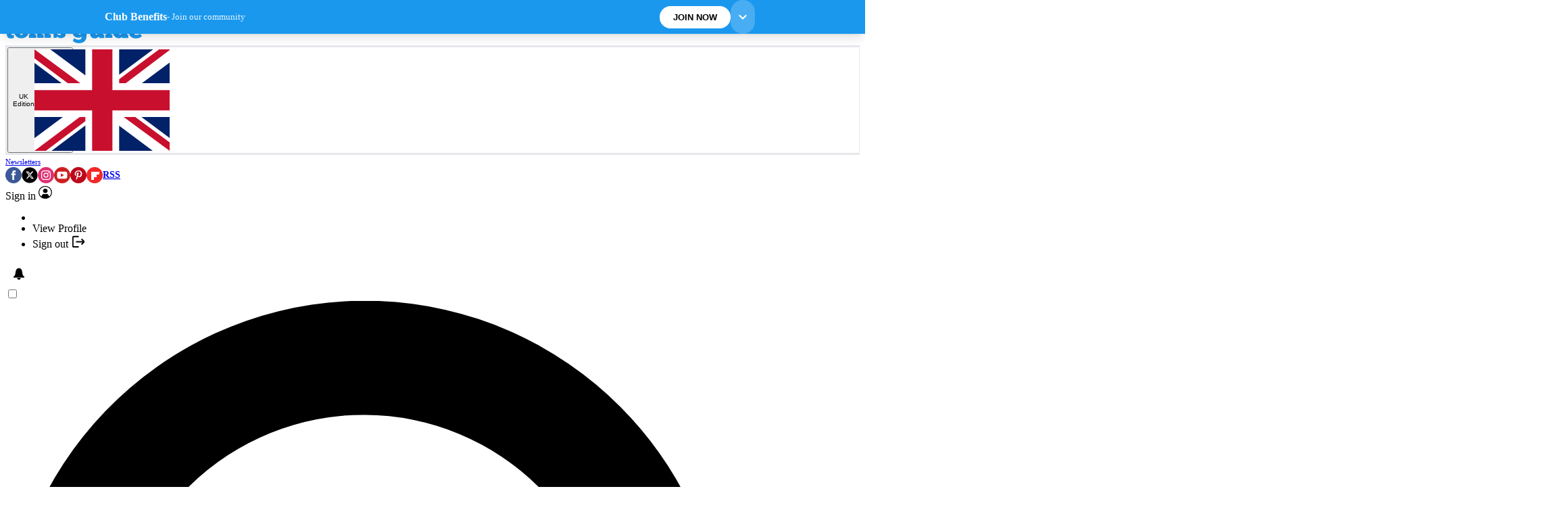

--- FILE ---
content_type: application/javascript
request_url: https://marfeelexperimentsexperienceengine.mrf.io/experimentsexperience/render?id=AC_ShkT0hCiTkSRkqVosKuWhA&experimentType=HeadlineAB&version=esnext
body_size: 2023
content:
function e(e,n,r,t,i,o,a){try{var u=e[o](a),c=u.value}catch(e){return void r(e)}u.done?n(c):Promise.resolve(c).then(t,i)}function n(n){return function(){var r=this,t=arguments;return new Promise((function(i,o){var a=n.apply(r,t);function u(n){e(a,i,o,u,c,"next",n)}function c(n){e(a,i,o,u,c,"throw",n)}u(void 0)}))}}function r(e,n,r){return(n=function(e){var n=function(e,n){if("object"!=typeof e||!e)return e;var r=e[Symbol.toPrimitive];if(void 0!==r){var t=r.call(e,n||"default");if("object"!=typeof t)return t;throw new TypeError("@@toPrimitive must return a primitive value.")}return("string"===n?String:Number)(e)}(e,"string");return"symbol"==typeof n?n:n+""}(n))in e?Object.defineProperty(e,n,{value:r,enumerable:!0,configurable:!0,writable:!0}):e[n]=r,e}function t(e,n){var r=Object.keys(e);if(Object.getOwnPropertySymbols){var t=Object.getOwnPropertySymbols(e);n&&(t=t.filter((function(n){return Object.getOwnPropertyDescriptor(e,n).enumerable}))),r.push.apply(r,t)}return r}function i(e){for(var n=1;n<arguments.length;n++){var i=null!=arguments[n]?arguments[n]:{};n%2?t(Object(i),!0).forEach((function(n){r(e,n,i[n])})):Object.getOwnPropertyDescriptors?Object.defineProperties(e,Object.getOwnPropertyDescriptors(i)):t(Object(i)).forEach((function(n){Object.defineProperty(e,n,Object.getOwnPropertyDescriptor(i,n))}))}return e}var o;function a(e){return function(e){return document.querySelector('script[data-mrf-script="'.concat(e,'"]'))}(e)||function(e){var n=document.createElement("script");return n.setAttribute("type","application/json"),n.dataset.mrfScript=e,document.head.appendChild(n)}(e)}function u(e){return e&&"object"==typeof e}function c(e,n){return u(e)&&u(n)?(Object.keys(n).forEach((r=>{var t=e[r],i=n[r];Array.isArray(t)&&Array.isArray(i)?e[r]=t.concat(i):u(t)&&u(i)?e[r]=c(Object.assign({},t),i):e[r]=i})),e):n}function f(){for(var e=arguments.length,n=new Array(e),r=0;r<e;r++)n[r]=arguments[r];return n.reduce(((e,n)=>c(e,n)),{})}function l(e,n,r,t,i,o,a){try{var u=e[o](a),c=u.value}catch(e){return void r(e)}u.done?n(c):Promise.resolve(c).then(t,i)}function s(e){return function(){var n=this,r=arguments;return new Promise((function(t,i){var o=e.apply(n,r);function a(e){l(o,t,i,a,u,"next",e)}function u(e){l(o,t,i,a,u,"throw",e)}a(void 0)}))}}function d(){var e,n;return window.marfeel=null!==(e=window.marfeel)&&void 0!==e?e:{},window.marfeel.cmd=null!==(n=window.marfeel.cmd)&&void 0!==n?n:[],window.marfeel.cmd}!function(e){e.HEADLINE_AB="HeadlineAB"}(o||(o={}));var p="marfeel-sdk-store";function y(e){return e.update=Date.now(),n=p,r=btoa(JSON.stringify(e)),new Promise((e=>{d().push(["consent",t=>{try{if(t.getConsent("cookies"))return window.localStorage.setItem(n,r),e(!0)}catch(e){}return e(!1)}])}));var n,r}function v(){return m.apply(this,arguments)}function m(){return(m=s((function*(){var e,n,r=yield(e=p,new Promise((n=>{d().push(["consent",r=>{try{if(r.getConsent("cookies"))return n(window.localStorage.getItem(e))}catch(e){}return n(null)}])})));return r?JSON.parse(atob(r)):(y(n={creation:Date.now(),update:Date.now(),entries:{}}),n)}))).apply(this,arguments)}function h(e){return w.apply(this,arguments)}function w(){return(w=s((function*(e){return(yield v()).entries[e]}))).apply(this,arguments)}function g(){return(g=s((function*(e,n){var r=yield v();return r.entries[e]=n,y(r)}))).apply(this,arguments)}var b="croupier-experimentation-entry",O={percent:function(){var e=n((function*(e){var n=Math.random();for(var r of e)if((n-=r.strategy.value)<=0)return r;return e[e.length-1]}));return function(n){return e.apply(this,arguments)}}()},P=function(){var e=n((function*(e,n){if(Array.isArray(n)&&0!==n.length){var r=(yield h(b))||{};if(r[e])return n.find((n=>n.id===r[e]));if(!n.some((e=>!e.strategy))){var t=n[0].strategy,o=O[t.type],a=yield o(n);return yield function(e,n){return g.apply(this,arguments)}(b,i(i({},(yield h(b))||{}),{},{[e]:a.id})),a}}}));return function(n,r){return e.apply(this,arguments)}}(),j=(e,n)=>{window.marfeel=window.marfeel||{},window.marfeel.cmd=window.marfeel.cmd||[],window.marfeel.cmd.push(["synchronizer",r=>{r.resolve(e,n)}])},S="mrfhud",E=e=>window.location.search.includes(e),A=function(){var e=n((function*(){if(E("activate-overlay")||E(S)||(e=S,window.location.hash.includes(e)))return!0;var e,n,r,t=null===(n=window.__mrfCompass)||void 0===n?void 0:n.accountId;return void 0!==t&&(r="".concat("mrfHudStorage","-").concat(t),!!window.localStorage.getItem(r))}));return function(){return e.apply(this,arguments)}}(),D=function(){var e=n((function*(e){return"FINISHED"===e.status&&e.winner?e.variants.find((n=>n.id===e.winner)):P(e.id||"",e.variants)}));return function(n){return e.apply(this,arguments)}}(),I=function(){var e=n((function*(e){var r,t=yield Promise.all(e.map(function(){var e=n((function*(e){var n=yield D(e);return n?f({id:n.id,status:e.status,applyChangesOnFinish:!!e.applyChangesOnFinish},e.detail,n.detail||{}):{}}));return function(n){return e.apply(this,arguments)}}())),i=new Set,o={headlines:t.reduce(((e,n)=>{if(t=n,0!==Object.keys(t).length){var r=n.recirculationModule.editorialId;i.has(r)||e.push(n),i.add(r)}var t;return e}),[])};0===o.headlines.length||(yield A())?j("headline",!1):(r=o,a("experimentation-headlineab").innerHTML=JSON.stringify(r))}));return function(n){return e.apply(this,arguments)}}(),x={[o.HEADLINE_AB]:I},N=function(){var e=n((function*(e){var n,r=e.reduce(((e,n)=>i(i({},e),{},{[n.experimentType]:[...e[n.experimentType]||[],n]})),{});n=e.length>0,j("experimentation",n),yield Promise.all(Object.values(o).map((e=>(e=>x[e])(e)(r[e]||[]))))}));return function(n){return e.apply(this,arguments)}}();!function(){try{N([])}catch(e){j("experimentationFailed")}}();